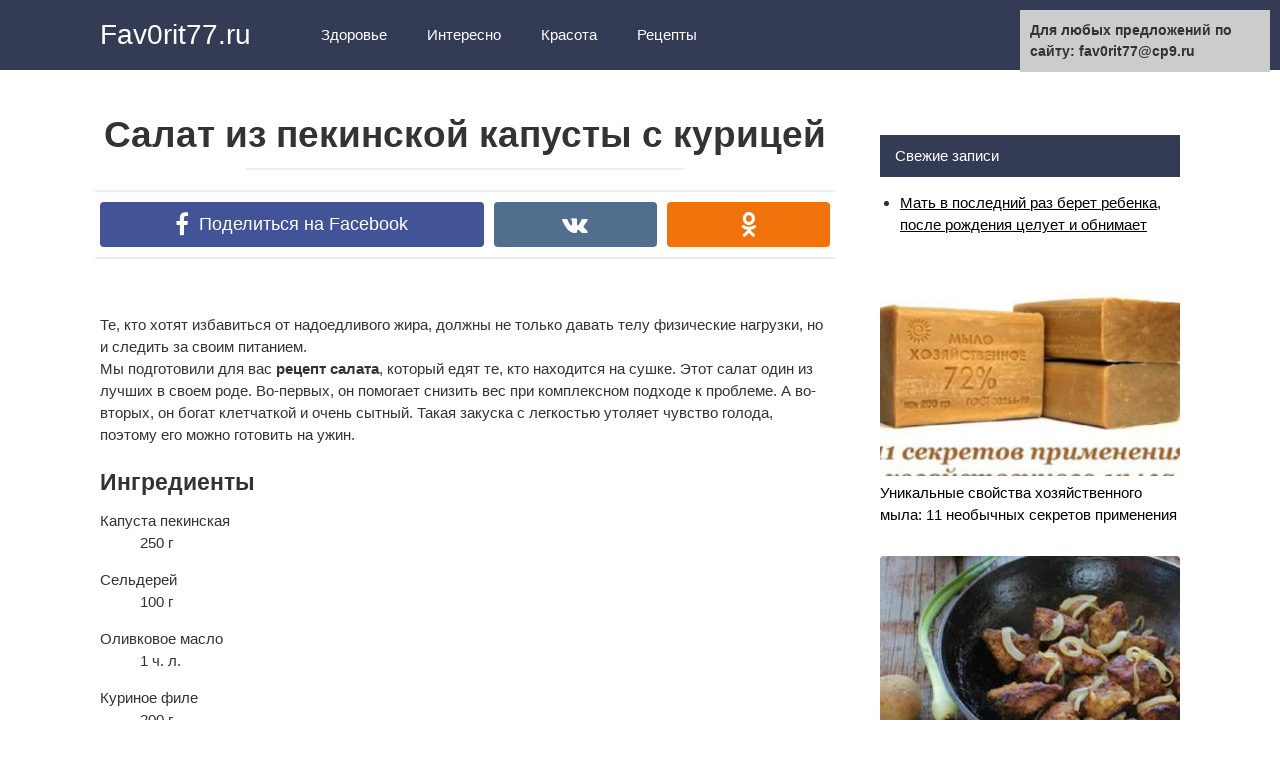

--- FILE ---
content_type: text/html;charset=UTF-8
request_url: https://fav0rit77.ru/2016/09/18/salat-iz-pekinskoj-kapusty-s-kuritsej/
body_size: 8671
content:
<!DOCTYPE html>
<html lang="ru-RU" prefix="og: https://ogp.me/ns#">
<head>
<meta charset="UTF-8">
<meta name="viewport" content="width=device-width, initial-scale=1">

<title>Салат из пекинской капусты с курицей - Fav0rit77.ru</title>

<!-- This site is optimized with the Yoast SEO plugin v4.7.1 - https://yoast.com/wordpress/plugins/seo/ -->
<link rel="canonical" href="https://fav0rit77.ru/2016/09/18/salat-iz-pekinskoj-kapusty-s-kuritsej/" />
<meta property="og:locale" content="ru_RU" />
<meta property="og:type" content="article" />
<meta property="og:title" content="Салат из пекинской капусты с курицей" />
<meta property="og:description" content="Такая закуска с легкостью утоляет чувство голода, поэтому его можно готовить на ужин." />
<meta property="og:url" content="https://fav0rit77.ru/2016/09/18/salat-iz-pekinskoj-kapusty-s-kuritsej/" />
<meta property="og:site_name" content="Fav0rit77.ru" />
<meta property="article:publisher" content="https://facebook.com/Fav0rit77.ru/" />
<meta property="article:section" content="Рецепты" />
<meta property="article:published_time" content="2016-09-18T19:06:01+00:00" />
<meta property="article:modified_time" content="2016-11-16T19:02:04+00:00" />
<meta property="og:updated_time" content="2016-11-16T19:02:04+00:00" />
<meta property="og:image" content="https://fav0rit77.ru/wp-content/uploads/2016/09/thumb-1-1.jpg" />
<meta property="og:image:width" content="840" />
<meta property="og:image:height" content="440" />
<meta name="twitter:card" content="summary_large_image" />
<meta name="twitter:description" content="Те, кто хотят избавиться от надоедливого жира, должны не только давать телу..." />
<meta name="twitter:title" content="Салат из пекинской капусты с курицей - Fav0rit77.ru" />
<meta name="twitter:image" content="https://fav0rit77.ru/wp-content/uploads/2016/09/thumb-1-1.jpg" />
<!-- / Yoast SEO plugin. -->


<link rel='dns-prefetch' href='//s.w.org' />
<link rel='stylesheet' id='contact-form-7-css'  href='https://fav0rit77.ru/wp-content/plugins/contact-form-7/includes/css/styles.css?ver=4.7' type='text/css' media='all' />

<link rel='stylesheet' id='revelation-style-css'  href='https://fav0rit77.ru/wp-content/themes/yelly/css/style.min.css?ver=2.7.1' type='text/css' media='all' />
<link rel='stylesheet' id='wp-color-picker-css'  href='https://fav0rit77.ru/wp-admin/css/color-picker.min.css?ver=4.9.20' type='text/css' media='all' />
<script type='text/javascript' src='https://fav0rit77.ru/wp-includes/js/jquery/jquery.js?ver=1.12.4'></script>
<script type='text/javascript' src='https://fav0rit77.ru/wp-includes/js/jquery/jquery-migrate.min.js?ver=1.4.1'></script>
<link rel='https://api.w.org/' href='https://fav0rit77.ru/wp-json/' />
<link rel="alternate" type="application/json+oembed" href="https://fav0rit77.ru/wp-json/oembed/1.0/embed?url=http%3A%2F%2Ffav0rit77.ru%2F2016%2F09%2F18%2Fsalat-iz-pekinskoj-kapusty-s-kuritsej%2F" />
<link rel="alternate" type="text/xml+oembed" href="https://fav0rit77.ru/wp-json/oembed/1.0/embed?url=http%3A%2F%2Ffav0rit77.ru%2F2016%2F09%2F18%2Fsalat-iz-pekinskoj-kapusty-s-kuritsej%2F&#038;format=xml" />
				<meta property="ia:markup_url" content="https://fav0rit77.ru/2016/09/18/salat-iz-pekinskoj-kapusty-s-kuritsej/?ia_markup=1" />
				<style>.ads{margin:0 0 20px 0;text-align:center}@media screen and (max-width:959px){.nodesktop{display:block!important;text-align:center;margin-bottom:15px;}.nomobile{display:none!important}}@media screen and (min-width:960px){.nodesktop{display:none!important}.nomobile{display:block!important}}</style>         <style>body { font-family: "Roboto", Arial, "Helvetica Neue", Helvetica, Arial, sans-serif; }.entry-content h1, .entry-content h2, .entry-content h3, .entry-content h4, .entry-content h5, .entry-content h6, .entry-image__title h1, .entry-title { font-family: "Roboto", Arial, "Helvetica Neue", Helvetica, Arial, sans-serif; }@media (min-width: 576px) { .entry-content { font-size: 15px;} }@media (min-width: 768px) { .post-box .entry-title { font-size: 22px;} }@media (min-width: 768px) { .related-articles .post-box .entry-title { font-size: 22px;} }@media (min-width: 576px) { .entry-content { line-height: 1.5;} }.site-header, .main-navigation .sub-menu, .menu-wide {background:#343c55;}.site-header,.main-navigation ul li a, .site-header,.main-navigation ul li a, .header-search .fa {color:#ffffff;}.header-search input {box-shadow: 0 0 1px #ffffff;}.main-navigation ul li.menu-item-has-children:after {border-color: #ffffff transparent transparent transparent;}.site-footer {background:#343c55;}.site-footer, .site-footer a {color:#ffffff;}</style><link rel="icon" href="https://fav0rit77.ru/wp-content/uploads/2016/09/images.jpg" sizes="32x32" />
<link rel="icon" href="https://fav0rit77.ru/wp-content/uploads/2016/09/images.jpg" sizes="192x192" />
<link rel="apple-touch-icon-precomposed" href="https://fav0rit77.ru/wp-content/uploads/2016/09/images.jpg" />
<meta name="msapplication-TileImage" content="https://fav0rit77.ru/wp-content/uploads/2016/09/images.jpg" />

<style></style><script type="text/javascript">
function disableSelection(target){
if (typeof target.onselectstart!="undefined")
    target.onselectstart=function(){return false}
else if (typeof target.style.MozUserSelect!="undefined")
    target.style.MozUserSelect="none"
else
    target.onmousedown=function(){return false}
target.style.cursor = "default"
}
</script>
</head>

<body class="post-template-default single single-post postid-538 single-format-standard group-blog">


<a class="skip-link screen-reader-text" href="#main">Перейти к контенту</a>

<div id="fb-root"></div>





<header id="masthead" class="site-header">
    <div class="site">
        <div class="site-branding">

                            <p class="site-title"><a href="https://fav0rit77.ru/" rel="home">Fav0rit77.ru</a></p>
                        </div><!-- .site-branding -->

        <div class="menu-toggle"></div>
        <nav id="site-navigation" class="main-navigation">
            <div class="menu-verh-container"><ul id="primary-menu" class="menu"><li id="menu-item-3261" class="menu-item menu-item-type-taxonomy menu-item-object-category menu-item-3261"><a href="https://fav0rit77.ru/category/zdorovje/">Здоровье</a></li>
<li id="menu-item-3262" class="menu-item menu-item-type-taxonomy menu-item-object-category menu-item-3262"><a href="https://fav0rit77.ru/category/interesno/">Интересно</a></li>
<li id="menu-item-3263" class="menu-item menu-item-type-taxonomy menu-item-object-category menu-item-3263"><a href="https://fav0rit77.ru/category/krasota/">Красота</a></li>
<li id="menu-item-3264" class="menu-item menu-item-type-taxonomy menu-item-object-category current-post-ancestor current-menu-parent current-post-parent menu-item-3264"><a href="https://fav0rit77.ru/category/rezepty/">Рецепты</a></li>
</ul></div>        </nav><!-- #site-navigation -->
		
                <div class="header-search">

            <form role="search" method="get" id="searchform" action="https://fav0rit77.ru/" >
                <input type="text" value="" name="s" id="s" />
                <button type="submit"><span class="fa fa-search"></span></button>
            </form>

        </div>
            </div>
</header><!-- #masthead -->



<div id="page" class="site">

    	
	
	<div id="content" class="site-content">

	<div id="primary" class="content-area">
		<main id="main" class="site-main" itemscope itemtype="https://schema.org/Article">

			
			
<article id="post-538" class="post-538 post type-post status-publish format-standard has-post-thumbnail  category-rezepty">
	<header class="entry-header">
				<h1 class="entry-title post-title" itemprop="headline">Салат из пекинской капусты с курицей</h1>		
		
	</header><!-- .entry-header -->

    		<div class="b-sharing"><div class="b-sharing__button b-sharing--facebook js-share-link main" data-uri="https://facebook.com/sharer.php?u=https://fav0rit77.ru/2016/09/18/salat-iz-pekinskoj-kapusty-s-kuritsej/"><i></i><span>Поделиться на Facebook</span></div><div class="b-sharing__button b-sharing--vk js-share-link" data-uri="https://vk.com/share.php?url=https://fav0rit77.ru/2016/09/18/salat-iz-pekinskoj-kapusty-s-kuritsej/"><i></i><span>Поделиться в ВК</span></div><div class="b-sharing__button b-sharing--ok js-share-link" data-uri="https://connect.ok.ru/offer?url=https://fav0rit77.ru/2016/09/18/salat-iz-pekinskoj-kapusty-s-kuritsej/"><i></i><span>Поделиться в ОК</span></div></div>
    

	
	
	<div class="entry-content" itemprop="articleBody">
		<div class="nomobile ads"></div><div class="nodesktop ads"></div><div class="ads"></div><div class="r-bl">
</div><!--CusAdsVi1--><p></p>
<div class="recipe-categories">
<div class="clearfix">Те, кто хотят избавиться от надоедливого жира, должны не только давать телу физические нагрузки, но и следить за своим питанием.</div>
</div>
<div class="clearfix"></div>
<div class="clearfix">Мы подготовили для вас <strong>рецепт салата</strong>, который едят те, кто находится на сушке. Этот салат один из лучших в своем роде. Во-первых, он помогает снизить вес при комплексном подходе к проблеме. А во-вторых, он богат клетчаткой и очень сытный. Такая закуска с легкостью утоляет чувство голода, поэтому его можно готовить на ужин.</div>
<div class="clearfix">
<h2>Ингредиенты</h2>
<div class="ingredients-container">
<dl class="ingredients">
<dt>Капуста пекинская</dt>
<dd>250 г</dd>
</dl>
</div>
<div class="ingredients-container">
<dl class="ingredients">
<dt>Сельдерей</dt>
<dd>100 г</dd>
</dl>
</div>
<div class="ingredients-container">
<dl class="ingredients">
<dt>Оливковое масло</dt>
<dd>1 ч. л.</dd>
</dl>
</div>
<div class="ingredients-container">
<dl class="ingredients">
<dt>Куриное филе</dt>
<dd>200 г</dd>
</dl>
</div>
<div class="ingredients-container">
<dl class="ingredients">
<dt>Яичные белки</dt>
<dd>15 г</dd>
</dl>
</div>
<div class="ingredients-container">
<dl class="ingredients">
<dt>Зеленый лук</dt>
<dd>по вкусу</dd>
</dl>
</div>
<div class="ingredients-container">
<dl class="ingredients">
<dt>Укроп</dt>
<dd>по вкусу</dd>
</dl>
</div>
<div class="ingredients-container">
<dl class="ingredients">
<dt>Петрушка</dt>
<dd>по вкусу</dd>
</dl>
</div>
<div class="ingredients-container">
<dl class="ingredients">
<dt>Соль</dt>
<dd>1 щеп.</dd>
</dl>
</div>
<div class="ingredients-container">
<dl class="ingredients">
<dt>Черный перец (молотый)</dt>
<dd>1 щеп.</dd>
</dl>
</div>
</div>
<div class="clearfix">
<h2 style="text-align: center;">Приготовление</h2>
<ol>
<li>Нашинкуйте пекинскую капусту, нарежьте стебли сельдерея.</li>
<li>Посолите и поперчите овощи. Слегка примните и перемешайте.</li>
<li>Добавьте нарезанную кусочками вареную куриную грудку, а также измельченные вареные яичные белки. Заправьте салат оливковым маслом и перемешайте.</li>
<li>Присыпьте нарезанной зеленью.</li>
</ol>
</div>
<div class="clearfix">Есть такой аппетитный салат вы можете даже поздним вечером, не опасаясь испортить фигуру. Главное — не позже чем за 2 часа до сна. Приятного аппетита и легкого вам похудения!</div>
<div class="clearfix"></div>
<div class="clearfix"><a href="https://sovkusom.ru/recept/salat-iz-pekinskoy-kapusty-s-kuricey/">Источник</a></div>

<div style="font-size: 0px; height: 0px; line-height: 0px; margin: 0; padding: 0; clear: both;"></div><div class="nomobile ads"></div><div class="nodesktop ads"></div><div class="ads"></div>	</div><!-- .entry-content -->

    </article><!-- #post-## -->

<meta itemprop="author" content="ghjkdytrjdlkslkdmnmngmnfkjkdkj886drdr"/>
<meta itemprop="datePublished" content="2016-09-18T19:06:01+00:00"/>
<meta itemscope itemprop="mainEntityOfPage" itemType="https://schema.org/WebPage" itemid="https://fav0rit77.ru/2016/09/18/salat-iz-pekinskoj-kapusty-s-kuritsej/" content="Салат из пекинской капусты с курицей">
<meta itemprop="dateModified" content="2016-11-16">



<div class="r-bl">
</div>


<div class="entry-social">
	<p>Жми «Нравится» и получай только лучшие посты в Facebook &darr;</p>
			<div class="fb-like" data-layout="button" data-action="like" data-size="large" data-show-faces="true" data-share="true"></div>
	</div>



    <div class="b-sharing"><div class="b-sharing__button b-sharing--facebook js-share-link main" data-uri="https://facebook.com/sharer.php?u=https://fav0rit77.ru/2016/09/18/salat-iz-pekinskoj-kapusty-s-kuritsej/"><i></i><span>Поделиться на Facebook</span></div><div class="b-sharing__button b-sharing--vk js-share-link" data-uri="https://vk.com/share.php?url=https://fav0rit77.ru/2016/09/18/salat-iz-pekinskoj-kapusty-s-kuritsej/"><i></i><span>Поделиться в ВК</span></div><div class="b-sharing__button b-sharing--ok js-share-link" data-uri="https://connect.ok.ru/offer?url=https://fav0rit77.ru/2016/09/18/salat-iz-pekinskoj-kapusty-s-kuritsej/"><i></i><span>Поделиться в ОК</span></div></div>







<div class="related-articles posts-box">
<article id="post-11143" class="post-box post-11143 post type-post status-publish format-standard has-post-thumbnail  category-krasota" itemscope itemtype="https://schema.org/BlogPosting">
    <a href="https://fav0rit77.ru/2017/05/11/prirodnye-sposoby-dlya-izbavleniya-morshhin-na-shee-i-grudi/" itemprop="url">
					<div class="entry-image">

					<img width="330" height="225" src="https://fav0rit77.ru/wp-content/uploads/2017/05/NATURAL-REMEDIES-TO-REDUCE-THE-WRINKLES-O-YOUR-NECK-AND-CHEST-330x225.jpg" class="attachment-thumbnail size-thumbnail wp-post-image" alt="" itemprop="image" />
					<div class="post-box__meta">
												<span itemprop="articleSection">Красота</span>
											</div>
			</div>
		
		<header class="entry-header">
			<h2 class="entry-title"><span itemprop="headline">Природные способы для избавления морщин на шее и груди!</span></h2>		</header><!-- .entry-header -->
    </a>
        
    	
	        <meta itemprop="articleBody" content="Морщины на шее, лице и груди являются общей проблемой, которая возникает из-за..."/>
    	<meta itemprop="author" content="ghjkdytrjdlkslkdmnmngmnfkjkdkj886drdr"/>
	<meta itemscope itemprop="mainEntityOfPage" itemType="https://schema.org/WebPage" itemid="https://fav0rit77.ru/2017/05/11/prirodnye-sposoby-dlya-izbavleniya-morshhin-na-shee-i-grudi/"/>
	<meta itemprop="dateModified" content="2017-05-11"/>
	<meta itemprop="datePublished" content="2017-05-11T17:20:21+00:00"/>
</article><!-- #post-## -->

<article id="post-12369" class="post-box post-12369 post type-post status-publish format-standard has-post-thumbnail  category-interesno" itemscope itemtype="https://schema.org/BlogPosting">
    <a href="https://fav0rit77.ru/2017/06/06/pokupaj-bolgarskij-perets-po-etomu-priznaku-i-ne-progadaesh-sovershenno-raznyj-vkus/" itemprop="url">
					<div class="entry-image">

					<img width="330" height="225" src="https://fav0rit77.ru/wp-content/uploads/2017/06/4-8-e1496685754329-330x225.jpg" class="attachment-thumbnail size-thumbnail wp-post-image" alt="" itemprop="image" />
					<div class="post-box__meta">
												<span itemprop="articleSection">Интересно</span>
											</div>
			</div>
		
		<header class="entry-header">
			<h2 class="entry-title"><span itemprop="headline">Покупай болгарский перец по этому признаку — и не прогадаешь! Совершенно разный вкус</span></h2>		</header><!-- .entry-header -->
    </a>
        
    	
	        <meta itemprop="articleBody" content="Болгарский перец — кладезь витамина С. Даже цитрусовые и смородина ему не..."/>
    	<meta itemprop="author" content="ghjkdytrjdlkslkdmnmngmnfkjkdkj886drdr"/>
	<meta itemscope itemprop="mainEntityOfPage" itemType="https://schema.org/WebPage" itemid="https://fav0rit77.ru/2017/06/06/pokupaj-bolgarskij-perets-po-etomu-priznaku-i-ne-progadaesh-sovershenno-raznyj-vkus/"/>
	<meta itemprop="dateModified" content="2017-06-06"/>
	<meta itemprop="datePublished" content="2017-06-06T12:03:31+00:00"/>
</article><!-- #post-## -->

<article id="post-13588" class="post-box post-13588 post type-post status-publish format-standard has-post-thumbnail  category-rezepty" itemscope itemtype="https://schema.org/BlogPosting">
    <a href="https://fav0rit77.ru/2017/07/04/semya-po-dostoinstvu-otsenit-eto-blyudo-eto-ya-garantiruyu/" itemprop="url">
					<div class="entry-image">

					<img width="330" height="225" src="https://fav0rit77.ru/wp-content/uploads/2017/07/F39958D65A1C762BD3261DBCA0C9C34984F61F14B0EB2B142E-pimgpsh_fullsize_distr-696x389-330x225.jpg" class="attachment-thumbnail size-thumbnail wp-post-image" alt="" itemprop="image" />
					<div class="post-box__meta">
												<span itemprop="articleSection">Рецепты</span>
											</div>
			</div>
		
		<header class="entry-header">
			<h2 class="entry-title"><span itemprop="headline">Семья по достоинству оценит это блюдо.Это я гарантирую!</span></h2>		</header><!-- .entry-header -->
    </a>
        
    	
	        <meta itemprop="articleBody" content="Открываешь холодильник, а там остаток картофельного пюре, есть немного фарша. Начинаешь ломать..."/>
    	<meta itemprop="author" content="ghjkdytrjdlkslkdmnmngmnfkjkdkj886drdr"/>
	<meta itemscope itemprop="mainEntityOfPage" itemType="https://schema.org/WebPage" itemid="https://fav0rit77.ru/2017/07/04/semya-po-dostoinstvu-otsenit-eto-blyudo-eto-ya-garantiruyu/"/>
	<meta itemprop="dateModified" content="2017-07-04"/>
	<meta itemprop="datePublished" content="2017-07-04T17:35:27+00:00"/>
</article><!-- #post-## -->

<article id="post-14863" class="post-box post-14863 post type-post status-publish format-standard has-post-thumbnail  category-interesno" itemscope itemtype="https://schema.org/BlogPosting">
    <a href="https://fav0rit77.ru/2017/07/24/aktualnaya-problema-kak-izolirovat-to-chto-izolirovaniyu-ne-poddaetsya/" itemprop="url">
					<div class="entry-image">

					<img width="330" height="225" src="https://fav0rit77.ru/wp-content/uploads/2017/07/5-337-330x225.jpg" class="attachment-thumbnail size-thumbnail wp-post-image" alt="" itemprop="image" />
					<div class="post-box__meta">
												<span itemprop="articleSection">Интересно</span>
											</div>
			</div>
		
		<header class="entry-header">
			<h2 class="entry-title"><span itemprop="headline">Актуальная проблема — как изолировать то, что изолированию не поддается?</span></h2>		</header><!-- .entry-header -->
    </a>
        
    	
	        <meta itemprop="articleBody" content="Проблема зазора между ванной и стеной знакома каждому. Даже самый крохотный шов..."/>
    	<meta itemprop="author" content="ghjkdytrjdlkslkdmnmngmnfkjkdkj886drdr"/>
	<meta itemscope itemprop="mainEntityOfPage" itemType="https://schema.org/WebPage" itemid="https://fav0rit77.ru/2017/07/24/aktualnaya-problema-kak-izolirovat-to-chto-izolirovaniyu-ne-poddaetsya/"/>
	<meta itemprop="dateModified" content="2017-07-24"/>
	<meta itemprop="datePublished" content="2017-07-24T10:21:42+00:00"/>
</article><!-- #post-## -->

<article id="post-8177" class="post-box post-8177 post type-post status-publish format-standard has-post-thumbnail  category-zdorovje" itemscope itemtype="https://schema.org/BlogPosting">
    <a href="https://fav0rit77.ru/2017/03/15/kokosovoe-maslo-i-limon-eta-smes-vozvrashhaet-sedym-volosam-ih-estestvennyj-tsvet/" itemprop="url">
					<div class="entry-image">

					<img width="330" height="225" src="https://fav0rit77.ru/wp-content/uploads/2017/03/COCONUT-OIL-and-LEMON-MIXTURE.-It-Turns-Gray-Hair-Back-to-Its-Natural-Color-696x419-330x225.jpg" class="attachment-thumbnail size-thumbnail wp-post-image" alt="" itemprop="image" />
					<div class="post-box__meta">
												<span itemprop="articleSection">Здоровье</span>
											</div>
			</div>
		
		<header class="entry-header">
			<h2 class="entry-title"><span itemprop="headline">Кокосовое масло и лимон: эта смесь возвращает седым волосам их естественный цвет!</span></h2>		</header><!-- .entry-header -->
    </a>
        
    	
	        <meta itemprop="articleBody" content="Седые волосы — кошмар для многих женщин, поскольку они считаются первым признаком..."/>
    	<meta itemprop="author" content="ghjkdytrjdlkslkdmnmngmnfkjkdkj886drdr"/>
	<meta itemscope itemprop="mainEntityOfPage" itemType="https://schema.org/WebPage" itemid="https://fav0rit77.ru/2017/03/15/kokosovoe-maslo-i-limon-eta-smes-vozvrashhaet-sedym-volosam-ih-estestvennyj-tsvet/"/>
	<meta itemprop="dateModified" content="2017-03-15"/>
	<meta itemprop="datePublished" content="2017-03-15T19:25:50+00:00"/>
</article><!-- #post-## -->
</div>


	<div id="comments" class="comments-area">
		<div class="fb-comments" data-href="https://fav0rit77.ru/2016/09/18/salat-iz-pekinskoj-kapusty-s-kuritsej/" data-numposts="10"></div>
	</div>


		</main><!-- #main -->
	</div><!-- #primary -->


<aside id="secondary" class="widget-area"><div style="padding:10px;"><script type="text/javascript">
<!--
var _acic={dataProvider:10};(function(){var e=document.createElement("script");e.type="text/javascript";e.async=true;e.src="https://www.acint.net/aci.js";var t=document.getElementsByTagName("script")[0];t.parentNode.insertBefore(e,t)})()
//-->
</script></div>

		
			<div id="recent-posts-2" class="widget widget_recent_entries">		<div class="widget-title">Свежие записи</div>		<ul>
											<li>
					<a href="https://fav0rit77.ru/2020/10/01/mat-v-poslednij-raz-beret-rebenka-posle-rozhdeniya-tseluet-i-obnimaet/">Мать в последний раз берет ребенка, после рождения целует и обнимает</a>
									</li>
					</ul>
		</div><div id="text-2" class="widget widget_text">			<div class="textwidget">
</div>
		</div><div id="wpshopbiz_articles_widget-2" class="widget widget_wpshopbiz_articles_widget">
            <div class="format-standard media widget-article">
                <a href="https://fav0rit77.ru/2016/10/25/unikalnye-svojstva-hozyajstvennogo-myla-11-neobychnyh-sekretov-primeneniya/">
                    <div class="widget-article__image">
                        <img width="330" height="225" src="https://fav0rit77.ru/wp-content/uploads/2016/10/zdB0T8wLkyA-330x225.jpg" class="attachment-thumbnail size-thumbnail wp-post-image" alt="" />                    </div>
                    <div class="widget-article__body">
                        Уникальные свойства хозяйственного мыла: 11 необычных секретов применения                    </div>
                </a>
            </div>



            
            <div class="format-standard media widget-article">
                <a href="https://fav0rit77.ru/2016/09/21/vot-sekret-prigotovleniya-samoj-myagkoj-pecheni-skazat-chto-vkusno-nichego-ne-skazat/">
                    <div class="widget-article__image">
                        <img width="330" height="225" src="https://fav0rit77.ru/wp-content/uploads/2016/09/6-3-330x225.jpg" class="attachment-thumbnail size-thumbnail wp-post-image" alt="" />                    </div>
                    <div class="widget-article__body">
                        Вот секрет приготовления самой мягкой печени: сказать, что вкусно, — ничего не сказать!                    </div>
                </a>
            </div>



            
            <div class="format-standard media widget-article">
                <a href="https://fav0rit77.ru/2017/08/24/luchshee-varene-v-mire-varene-iz-kivi-i-yablok/">
                    <div class="widget-article__image">
                        <img width="330" height="225" src="https://fav0rit77.ru/wp-content/uploads/2017/08/Snimok-ekrana-2017-08-15-v-20.54.21-696x450-330x225.png" class="attachment-thumbnail size-thumbnail wp-post-image" alt="" />                    </div>
                    <div class="widget-article__body">
                        Лучшее варенье в мире: Варенье из киви и яблок                    </div>
                </a>
            </div>



            </div><div id="text-3" class="widget widget_text">			<div class="textwidget"></div>
		</div>	
		
</aside><!-- #secondary -->

	</div><!-- #content -->
	
	
</div><!-- #page -->



<footer id="colophon" class="site-footer">
    <div class="site clearfix">
        <button type="button" class="scrolltop js-scrolltop"></button>

        <div class="site-info">
            Yelly
            <div class="footer-navigation">
                <div class="menu-niz-container"><ul id="socindary-menu" class="menu"><li id="menu-item-1151" class="menu-item menu-item-type-post_type menu-item-object-page menu-item-1151"><a href="https://fav0rit77.ru/karta-sajta/">Карта сайта</a></li>
<li id="menu-item-1155" class="menu-item menu-item-type-post_type menu-item-object-page menu-item-1155"><a href="https://fav0rit77.ru/obratnaya-svyaz/">Обратная связь</a></li>
<li id="menu-item-10388" class="menu-item menu-item-type-post_type menu-item-object-page menu-item-10388"><a href="https://fav0rit77.ru/polzovatelskoe-soglashenie/">Пользовательское соглашение</a></li>
</ul></div>            </div>
        </div>

        <div class="site-counters">
                    </div>
    </div>
    </footer><!-- #colophon -->


<div class="top-line js-top-line">
    <div class="site">
        <div class="top-line__title">
            Салат из пекинской капусты с курицей        </div>
        <div class="top-line__like">
                        <span class="btn-fb-like btn-top-like btn-top-like--facebook js-share-link" data-uri="https://facebook.com/sharer.php?u=https://fav0rit77.ru/2016/09/18/salat-iz-pekinskoj-kapusty-s-kuritsej/">Поделиться на Facebook</span>
        </div>
        <div class="top-line__next">
                        <a href="https://fav0rit77.ru/2017/12/20/tiramisu-klassicheskij-vkusnyatinka/">
                <img width="330" height="225" src="https://fav0rit77.ru/wp-content/uploads/2017/12/Screenshot_1-19-330x225.png" class="attachment-thumbnail size-thumbnail wp-post-image" alt="" />                Тирамису классический. Вкуснятинка!            </a>
        </div>
    </div>
</div>

<script type="text/javascript">
disableSelection(document.body)
</script>
    <script type="text/javascript">function GoTo(link){window.open(link.replace("_","https://"));}</script>
    <script type='text/javascript' src='https://fav0rit77.ru/wp-content/plugins/contact-form-7/includes/js/jquery.form.min.js?ver=3.51.0-2014.06.20'></script>
<script type='text/javascript'>
/* <![CDATA[ */
var _wpcf7 = {"recaptcha":{"messages":{"empty":"\u041f\u043e\u0436\u0430\u043b\u0443\u0439\u0441\u0442\u0430, \u043f\u043e\u0434\u0442\u0432\u0435\u0440\u0434\u0438\u0442\u0435, \u0447\u0442\u043e \u0432\u044b \u043d\u0435 \u0440\u043e\u0431\u043e\u0442."}},"cached":"1"};
/* ]]> */
</script>
<script type='text/javascript' src='https://fav0rit77.ru/wp-content/plugins/contact-form-7/includes/js/scripts.js?ver=4.7'></script>
<script type='text/javascript' src='https://fav0rit77.ru/wp-content/themes/yelly/js/sticky.js'></script>
<script type='text/javascript' src='https://fav0rit77.ru/wp-content/themes/yelly/js/scripts.js'></script>
<script type='text/javascript' src='https://fav0rit77.ru/wp-includes/js/comment-reply.min.js?ver=4.9.20'></script>
<script type='text/javascript' src='https://fav0rit77.ru/wp-includes/js/jquery/ui/core.min.js?ver=1.11.4'></script>
<script type='text/javascript' src='https://fav0rit77.ru/wp-includes/js/jquery/ui/widget.min.js?ver=1.11.4'></script>
<script type='text/javascript' src='https://fav0rit77.ru/wp-includes/js/jquery/ui/mouse.min.js?ver=1.11.4'></script>
<script type='text/javascript' src='https://fav0rit77.ru/wp-includes/js/jquery/ui/draggable.min.js?ver=1.11.4'></script>
<script type='text/javascript' src='https://fav0rit77.ru/wp-includes/js/jquery/ui/slider.min.js?ver=1.11.4'></script>
<script type='text/javascript' src='https://fav0rit77.ru/wp-includes/js/jquery/jquery.ui.touch-punch.js?ver=0.2.2'></script>
<script type='text/javascript' src='https://fav0rit77.ru/wp-admin/js/iris.min.js?ver=4.9.20'></script>
<script type='text/javascript'>
/* <![CDATA[ */
var wpColorPickerL10n = {"clear":"\u0421\u0431\u0440\u043e\u0441","defaultString":"\u041f\u043e \u0443\u043c\u043e\u043b\u0447\u0430\u043d\u0438\u044e","pick":"\u0412\u044b\u0431\u0440\u0430\u0442\u044c \u0446\u0432\u0435\u0442"};
/* ]]> */
</script>
<script type='text/javascript' src='https://fav0rit77.ru/wp-admin/js/color-picker.min.js?ver=4.9.20'></script>
<script type='text/javascript' src='https://fav0rit77.ru/wp-includes/js/wp-embed.min.js?ver=4.9.20'></script>





<div class="image-hover-social-buttons" style="display: none;">
            <div class="ico-social ico-social--facebook js-share-link" data-uri="https://facebook.com/sharer.php?u=https://fav0rit77.ru/2016/09/18/salat-iz-pekinskoj-kapusty-s-kuritsej/"></div>
            <div class="ico-social ico-social--vk js-share-link" data-uri="https://vk.com/share.php?url=https://fav0rit77.ru/2016/09/18/salat-iz-pekinskoj-kapusty-s-kuritsej/"></div>
            <div class="ico-social ico-social--ok js-share-link" data-uri="https://connect.ok.ru/offer?url=https://fav0rit77.ru/2016/09/18/salat-iz-pekinskoj-kapusty-s-kuritsej/"></div>
    
</div>

<div style="position:fixed; top:10px; right:10px; width: 250px; font-size: 14px;background-color: #ccc;padding:10px; font-weight: bold;">Для любых предложений по сайту: fav0rit77@cp9.ru</div></body>
</html>












